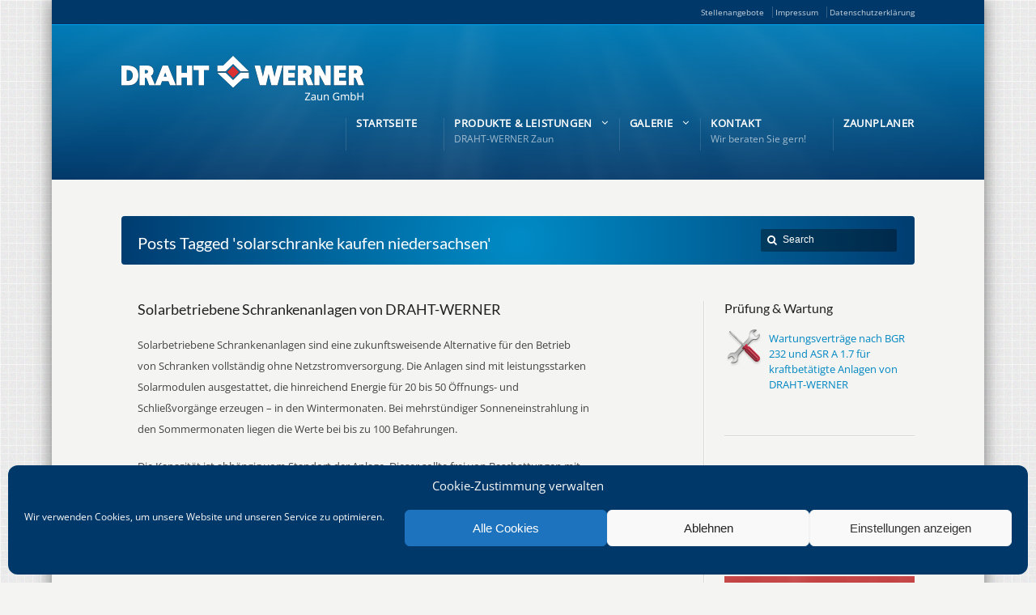

--- FILE ---
content_type: text/html; charset=UTF-8
request_url: https://www.draht-werner-zaun.de/tag/solarschranke-kaufen-niedersachsen/
body_size: 13981
content:
<!DOCTYPE html>
<!--[if IE 7 ]><html class="ie ie7" lang="en"> <![endif]-->
<!--[if IE 8 ]><html class="ie ie8" lang="en"> <![endif]-->
<!--[if IE 9 ]><html class="ie ie9" lang="en"> <![endif]-->
<!--[if !IE]><!--><html lang="de"> <!--<![endif]-->
<head>
<!-- un-comment and delete 2nd meta below to disable zoom (not cool)
<meta name="viewport" content="width=device-width, minimum-scale=1, maximum-scale=1"> -->
<meta name="viewport" content="width=device-width, initial-scale=1" />

<title>solarschranke kaufen niedersachsen Archive - DRAHT-WERNER Zaun GmbH</title>
<link rel="pingback" href="https://www.draht-werner-zaun.de/xmlrpc.php" />
<link rel="alternate" type="application/rss+xml" title="DRAHT-WERNER Zaun GmbH" href="https://www.draht-werner-zaun.de/feed/" />


<meta name='robots' content='index, follow, max-image-preview:large, max-snippet:-1, max-video-preview:-1' />

	<!-- This site is optimized with the Yoast SEO plugin v24.5 - https://yoast.com/wordpress/plugins/seo/ -->
	<link rel="canonical" href="https://www.draht-werner-zaun.de/tag/solarschranke-kaufen-niedersachsen/" />
	<meta property="og:locale" content="de_DE" />
	<meta property="og:type" content="article" />
	<meta property="og:title" content="solarschranke kaufen niedersachsen Archive - DRAHT-WERNER Zaun GmbH" />
	<meta property="og:url" content="https://www.draht-werner-zaun.de/tag/solarschranke-kaufen-niedersachsen/" />
	<meta property="og:site_name" content="DRAHT-WERNER Zaun GmbH" />
	<meta name="twitter:card" content="summary_large_image" />
	<script type="application/ld+json" class="yoast-schema-graph">{"@context":"https://schema.org","@graph":[{"@type":"CollectionPage","@id":"https://www.draht-werner-zaun.de/tag/solarschranke-kaufen-niedersachsen/","url":"https://www.draht-werner-zaun.de/tag/solarschranke-kaufen-niedersachsen/","name":"solarschranke kaufen niedersachsen Archive - DRAHT-WERNER Zaun GmbH","isPartOf":{"@id":"https://www.draht-werner-zaun.de/#website"},"breadcrumb":{"@id":"https://www.draht-werner-zaun.de/tag/solarschranke-kaufen-niedersachsen/#breadcrumb"},"inLanguage":"de"},{"@type":"BreadcrumbList","@id":"https://www.draht-werner-zaun.de/tag/solarschranke-kaufen-niedersachsen/#breadcrumb","itemListElement":[{"@type":"ListItem","position":1,"name":"Home","item":"https://www.draht-werner-zaun.de/"},{"@type":"ListItem","position":2,"name":"solarschranke kaufen niedersachsen"}]},{"@type":"WebSite","@id":"https://www.draht-werner-zaun.de/#website","url":"https://www.draht-werner-zaun.de/","name":"DRAHT-WERNER Zaun GmbH","description":"Eine weitere WordPress-Seite","potentialAction":[{"@type":"SearchAction","target":{"@type":"EntryPoint","urlTemplate":"https://www.draht-werner-zaun.de/?s={search_term_string}"},"query-input":{"@type":"PropertyValueSpecification","valueRequired":true,"valueName":"search_term_string"}}],"inLanguage":"de"}]}</script>
	<!-- / Yoast SEO plugin. -->



<link rel="alternate" type="application/rss+xml" title="DRAHT-WERNER Zaun GmbH &raquo; Feed" href="https://www.draht-werner-zaun.de/feed/" />
<link rel="alternate" type="application/rss+xml" title="DRAHT-WERNER Zaun GmbH &raquo; Kommentar-Feed" href="https://www.draht-werner-zaun.de/comments/feed/" />
<link rel="alternate" type="application/rss+xml" title="DRAHT-WERNER Zaun GmbH &raquo; solarschranke kaufen niedersachsen Schlagwort-Feed" href="https://www.draht-werner-zaun.de/tag/solarschranke-kaufen-niedersachsen/feed/" />
<link id='omgf-preload-0' rel='preload' href='//www.draht-werner-zaun.de/wp-content/uploads/omgf/ls-google-fonts/lato-normal-100.woff2?ver=1647289087' as='font' type='font/woff2' crossorigin />
<link id='omgf-preload-1' rel='preload' href='//www.draht-werner-zaun.de/wp-content/uploads/omgf/ls-google-fonts/lato-normal-300.woff2?ver=1647289087' as='font' type='font/woff2' crossorigin />
<link id='omgf-preload-2' rel='preload' href='//www.draht-werner-zaun.de/wp-content/uploads/omgf/ls-google-fonts/lato-normal-400.woff2?ver=1647289087' as='font' type='font/woff2' crossorigin />
<link id='omgf-preload-3' rel='preload' href='//www.draht-werner-zaun.de/wp-content/uploads/omgf/ls-google-fonts/lato-normal-700.woff2?ver=1647289087' as='font' type='font/woff2' crossorigin />
<link id='omgf-preload-4' rel='preload' href='//www.draht-werner-zaun.de/wp-content/uploads/omgf/ls-google-fonts/lato-normal-900.woff2?ver=1647289087' as='font' type='font/woff2' crossorigin />
<link id='omgf-preload-5' rel='preload' href='//www.draht-werner-zaun.de/wp-content/uploads/omgf/ls-google-fonts/open-sans-normal-300.woff2?ver=1647289087' as='font' type='font/woff2' crossorigin />
<link id='omgf-preload-6' rel='preload' href='//www.draht-werner-zaun.de/wp-content/uploads/omgf/ls-google-fonts/indie-flower-normal-400.woff2?ver=1647289087' as='font' type='font/woff2' crossorigin />
<link id='omgf-preload-7' rel='preload' href='//www.draht-werner-zaun.de/wp-content/uploads/omgf/ls-google-fonts/oswald-normal-300.woff2?ver=1647289087' as='font' type='font/woff2' crossorigin />
<link id='omgf-preload-8' rel='preload' href='//www.draht-werner-zaun.de/wp-content/uploads/omgf/ls-google-fonts/oswald-normal-400.woff2?ver=1647289087' as='font' type='font/woff2' crossorigin />
<link id='omgf-preload-9' rel='preload' href='//www.draht-werner-zaun.de/wp-content/uploads/omgf/ls-google-fonts/oswald-normal-700.woff2?ver=1647289087' as='font' type='font/woff2' crossorigin />
<script type="text/javascript">
/* <![CDATA[ */
window._wpemojiSettings = {"baseUrl":"https:\/\/s.w.org\/images\/core\/emoji\/15.0.3\/72x72\/","ext":".png","svgUrl":"https:\/\/s.w.org\/images\/core\/emoji\/15.0.3\/svg\/","svgExt":".svg","source":{"concatemoji":"https:\/\/www.draht-werner-zaun.de\/wp-includes\/js\/wp-emoji-release.min.js"}};
/*! This file is auto-generated */
!function(i,n){var o,s,e;function c(e){try{var t={supportTests:e,timestamp:(new Date).valueOf()};sessionStorage.setItem(o,JSON.stringify(t))}catch(e){}}function p(e,t,n){e.clearRect(0,0,e.canvas.width,e.canvas.height),e.fillText(t,0,0);var t=new Uint32Array(e.getImageData(0,0,e.canvas.width,e.canvas.height).data),r=(e.clearRect(0,0,e.canvas.width,e.canvas.height),e.fillText(n,0,0),new Uint32Array(e.getImageData(0,0,e.canvas.width,e.canvas.height).data));return t.every(function(e,t){return e===r[t]})}function u(e,t,n){switch(t){case"flag":return n(e,"\ud83c\udff3\ufe0f\u200d\u26a7\ufe0f","\ud83c\udff3\ufe0f\u200b\u26a7\ufe0f")?!1:!n(e,"\ud83c\uddfa\ud83c\uddf3","\ud83c\uddfa\u200b\ud83c\uddf3")&&!n(e,"\ud83c\udff4\udb40\udc67\udb40\udc62\udb40\udc65\udb40\udc6e\udb40\udc67\udb40\udc7f","\ud83c\udff4\u200b\udb40\udc67\u200b\udb40\udc62\u200b\udb40\udc65\u200b\udb40\udc6e\u200b\udb40\udc67\u200b\udb40\udc7f");case"emoji":return!n(e,"\ud83d\udc26\u200d\u2b1b","\ud83d\udc26\u200b\u2b1b")}return!1}function f(e,t,n){var r="undefined"!=typeof WorkerGlobalScope&&self instanceof WorkerGlobalScope?new OffscreenCanvas(300,150):i.createElement("canvas"),a=r.getContext("2d",{willReadFrequently:!0}),o=(a.textBaseline="top",a.font="600 32px Arial",{});return e.forEach(function(e){o[e]=t(a,e,n)}),o}function t(e){var t=i.createElement("script");t.src=e,t.defer=!0,i.head.appendChild(t)}"undefined"!=typeof Promise&&(o="wpEmojiSettingsSupports",s=["flag","emoji"],n.supports={everything:!0,everythingExceptFlag:!0},e=new Promise(function(e){i.addEventListener("DOMContentLoaded",e,{once:!0})}),new Promise(function(t){var n=function(){try{var e=JSON.parse(sessionStorage.getItem(o));if("object"==typeof e&&"number"==typeof e.timestamp&&(new Date).valueOf()<e.timestamp+604800&&"object"==typeof e.supportTests)return e.supportTests}catch(e){}return null}();if(!n){if("undefined"!=typeof Worker&&"undefined"!=typeof OffscreenCanvas&&"undefined"!=typeof URL&&URL.createObjectURL&&"undefined"!=typeof Blob)try{var e="postMessage("+f.toString()+"("+[JSON.stringify(s),u.toString(),p.toString()].join(",")+"));",r=new Blob([e],{type:"text/javascript"}),a=new Worker(URL.createObjectURL(r),{name:"wpTestEmojiSupports"});return void(a.onmessage=function(e){c(n=e.data),a.terminate(),t(n)})}catch(e){}c(n=f(s,u,p))}t(n)}).then(function(e){for(var t in e)n.supports[t]=e[t],n.supports.everything=n.supports.everything&&n.supports[t],"flag"!==t&&(n.supports.everythingExceptFlag=n.supports.everythingExceptFlag&&n.supports[t]);n.supports.everythingExceptFlag=n.supports.everythingExceptFlag&&!n.supports.flag,n.DOMReady=!1,n.readyCallback=function(){n.DOMReady=!0}}).then(function(){return e}).then(function(){var e;n.supports.everything||(n.readyCallback(),(e=n.source||{}).concatemoji?t(e.concatemoji):e.wpemoji&&e.twemoji&&(t(e.twemoji),t(e.wpemoji)))}))}((window,document),window._wpemojiSettings);
/* ]]> */
</script>
<link rel='stylesheet' id='style-css' href='https://www.draht-werner-zaun.de/wp-content/themes/Karma/style.css' type='text/css' media='all' />
<link rel='stylesheet' id='primary-color-css' href='https://www.draht-werner-zaun.de/wp-content/themes/Karma/css/karma-cool-blue.css' type='text/css' media='all' />
<link rel='stylesheet' id='font-awesome-css' href='https://www.draht-werner-zaun.de/wp-content/themes/Karma/css/_font-awesome.css' type='text/css' media='all' />
<link rel='stylesheet' id='mobile-css' href='https://www.draht-werner-zaun.de/wp-content/themes/Karma/css/_mobile.css' type='text/css' media='all' />
<style id='wp-emoji-styles-inline-css' type='text/css'>

	img.wp-smiley, img.emoji {
		display: inline !important;
		border: none !important;
		box-shadow: none !important;
		height: 1em !important;
		width: 1em !important;
		margin: 0 0.07em !important;
		vertical-align: -0.1em !important;
		background: none !important;
		padding: 0 !important;
	}
</style>
<link rel='stylesheet' id='wp-block-library-css' href='https://www.draht-werner-zaun.de/wp-includes/css/dist/block-library/style.min.css' type='text/css' media='all' />
<style id='classic-theme-styles-inline-css' type='text/css'>
/*! This file is auto-generated */
.wp-block-button__link{color:#fff;background-color:#32373c;border-radius:9999px;box-shadow:none;text-decoration:none;padding:calc(.667em + 2px) calc(1.333em + 2px);font-size:1.125em}.wp-block-file__button{background:#32373c;color:#fff;text-decoration:none}
</style>
<style id='global-styles-inline-css' type='text/css'>
body{--wp--preset--color--black: #000000;--wp--preset--color--cyan-bluish-gray: #abb8c3;--wp--preset--color--white: #ffffff;--wp--preset--color--pale-pink: #f78da7;--wp--preset--color--vivid-red: #cf2e2e;--wp--preset--color--luminous-vivid-orange: #ff6900;--wp--preset--color--luminous-vivid-amber: #fcb900;--wp--preset--color--light-green-cyan: #7bdcb5;--wp--preset--color--vivid-green-cyan: #00d084;--wp--preset--color--pale-cyan-blue: #8ed1fc;--wp--preset--color--vivid-cyan-blue: #0693e3;--wp--preset--color--vivid-purple: #9b51e0;--wp--preset--gradient--vivid-cyan-blue-to-vivid-purple: linear-gradient(135deg,rgba(6,147,227,1) 0%,rgb(155,81,224) 100%);--wp--preset--gradient--light-green-cyan-to-vivid-green-cyan: linear-gradient(135deg,rgb(122,220,180) 0%,rgb(0,208,130) 100%);--wp--preset--gradient--luminous-vivid-amber-to-luminous-vivid-orange: linear-gradient(135deg,rgba(252,185,0,1) 0%,rgba(255,105,0,1) 100%);--wp--preset--gradient--luminous-vivid-orange-to-vivid-red: linear-gradient(135deg,rgba(255,105,0,1) 0%,rgb(207,46,46) 100%);--wp--preset--gradient--very-light-gray-to-cyan-bluish-gray: linear-gradient(135deg,rgb(238,238,238) 0%,rgb(169,184,195) 100%);--wp--preset--gradient--cool-to-warm-spectrum: linear-gradient(135deg,rgb(74,234,220) 0%,rgb(151,120,209) 20%,rgb(207,42,186) 40%,rgb(238,44,130) 60%,rgb(251,105,98) 80%,rgb(254,248,76) 100%);--wp--preset--gradient--blush-light-purple: linear-gradient(135deg,rgb(255,206,236) 0%,rgb(152,150,240) 100%);--wp--preset--gradient--blush-bordeaux: linear-gradient(135deg,rgb(254,205,165) 0%,rgb(254,45,45) 50%,rgb(107,0,62) 100%);--wp--preset--gradient--luminous-dusk: linear-gradient(135deg,rgb(255,203,112) 0%,rgb(199,81,192) 50%,rgb(65,88,208) 100%);--wp--preset--gradient--pale-ocean: linear-gradient(135deg,rgb(255,245,203) 0%,rgb(182,227,212) 50%,rgb(51,167,181) 100%);--wp--preset--gradient--electric-grass: linear-gradient(135deg,rgb(202,248,128) 0%,rgb(113,206,126) 100%);--wp--preset--gradient--midnight: linear-gradient(135deg,rgb(2,3,129) 0%,rgb(40,116,252) 100%);--wp--preset--font-size--small: 13px;--wp--preset--font-size--medium: 20px;--wp--preset--font-size--large: 36px;--wp--preset--font-size--x-large: 42px;--wp--preset--spacing--20: 0.44rem;--wp--preset--spacing--30: 0.67rem;--wp--preset--spacing--40: 1rem;--wp--preset--spacing--50: 1.5rem;--wp--preset--spacing--60: 2.25rem;--wp--preset--spacing--70: 3.38rem;--wp--preset--spacing--80: 5.06rem;--wp--preset--shadow--natural: 6px 6px 9px rgba(0, 0, 0, 0.2);--wp--preset--shadow--deep: 12px 12px 50px rgba(0, 0, 0, 0.4);--wp--preset--shadow--sharp: 6px 6px 0px rgba(0, 0, 0, 0.2);--wp--preset--shadow--outlined: 6px 6px 0px -3px rgba(255, 255, 255, 1), 6px 6px rgba(0, 0, 0, 1);--wp--preset--shadow--crisp: 6px 6px 0px rgba(0, 0, 0, 1);}:where(.is-layout-flex){gap: 0.5em;}:where(.is-layout-grid){gap: 0.5em;}body .is-layout-flex{display: flex;}body .is-layout-flex{flex-wrap: wrap;align-items: center;}body .is-layout-flex > *{margin: 0;}body .is-layout-grid{display: grid;}body .is-layout-grid > *{margin: 0;}:where(.wp-block-columns.is-layout-flex){gap: 2em;}:where(.wp-block-columns.is-layout-grid){gap: 2em;}:where(.wp-block-post-template.is-layout-flex){gap: 1.25em;}:where(.wp-block-post-template.is-layout-grid){gap: 1.25em;}.has-black-color{color: var(--wp--preset--color--black) !important;}.has-cyan-bluish-gray-color{color: var(--wp--preset--color--cyan-bluish-gray) !important;}.has-white-color{color: var(--wp--preset--color--white) !important;}.has-pale-pink-color{color: var(--wp--preset--color--pale-pink) !important;}.has-vivid-red-color{color: var(--wp--preset--color--vivid-red) !important;}.has-luminous-vivid-orange-color{color: var(--wp--preset--color--luminous-vivid-orange) !important;}.has-luminous-vivid-amber-color{color: var(--wp--preset--color--luminous-vivid-amber) !important;}.has-light-green-cyan-color{color: var(--wp--preset--color--light-green-cyan) !important;}.has-vivid-green-cyan-color{color: var(--wp--preset--color--vivid-green-cyan) !important;}.has-pale-cyan-blue-color{color: var(--wp--preset--color--pale-cyan-blue) !important;}.has-vivid-cyan-blue-color{color: var(--wp--preset--color--vivid-cyan-blue) !important;}.has-vivid-purple-color{color: var(--wp--preset--color--vivid-purple) !important;}.has-black-background-color{background-color: var(--wp--preset--color--black) !important;}.has-cyan-bluish-gray-background-color{background-color: var(--wp--preset--color--cyan-bluish-gray) !important;}.has-white-background-color{background-color: var(--wp--preset--color--white) !important;}.has-pale-pink-background-color{background-color: var(--wp--preset--color--pale-pink) !important;}.has-vivid-red-background-color{background-color: var(--wp--preset--color--vivid-red) !important;}.has-luminous-vivid-orange-background-color{background-color: var(--wp--preset--color--luminous-vivid-orange) !important;}.has-luminous-vivid-amber-background-color{background-color: var(--wp--preset--color--luminous-vivid-amber) !important;}.has-light-green-cyan-background-color{background-color: var(--wp--preset--color--light-green-cyan) !important;}.has-vivid-green-cyan-background-color{background-color: var(--wp--preset--color--vivid-green-cyan) !important;}.has-pale-cyan-blue-background-color{background-color: var(--wp--preset--color--pale-cyan-blue) !important;}.has-vivid-cyan-blue-background-color{background-color: var(--wp--preset--color--vivid-cyan-blue) !important;}.has-vivid-purple-background-color{background-color: var(--wp--preset--color--vivid-purple) !important;}.has-black-border-color{border-color: var(--wp--preset--color--black) !important;}.has-cyan-bluish-gray-border-color{border-color: var(--wp--preset--color--cyan-bluish-gray) !important;}.has-white-border-color{border-color: var(--wp--preset--color--white) !important;}.has-pale-pink-border-color{border-color: var(--wp--preset--color--pale-pink) !important;}.has-vivid-red-border-color{border-color: var(--wp--preset--color--vivid-red) !important;}.has-luminous-vivid-orange-border-color{border-color: var(--wp--preset--color--luminous-vivid-orange) !important;}.has-luminous-vivid-amber-border-color{border-color: var(--wp--preset--color--luminous-vivid-amber) !important;}.has-light-green-cyan-border-color{border-color: var(--wp--preset--color--light-green-cyan) !important;}.has-vivid-green-cyan-border-color{border-color: var(--wp--preset--color--vivid-green-cyan) !important;}.has-pale-cyan-blue-border-color{border-color: var(--wp--preset--color--pale-cyan-blue) !important;}.has-vivid-cyan-blue-border-color{border-color: var(--wp--preset--color--vivid-cyan-blue) !important;}.has-vivid-purple-border-color{border-color: var(--wp--preset--color--vivid-purple) !important;}.has-vivid-cyan-blue-to-vivid-purple-gradient-background{background: var(--wp--preset--gradient--vivid-cyan-blue-to-vivid-purple) !important;}.has-light-green-cyan-to-vivid-green-cyan-gradient-background{background: var(--wp--preset--gradient--light-green-cyan-to-vivid-green-cyan) !important;}.has-luminous-vivid-amber-to-luminous-vivid-orange-gradient-background{background: var(--wp--preset--gradient--luminous-vivid-amber-to-luminous-vivid-orange) !important;}.has-luminous-vivid-orange-to-vivid-red-gradient-background{background: var(--wp--preset--gradient--luminous-vivid-orange-to-vivid-red) !important;}.has-very-light-gray-to-cyan-bluish-gray-gradient-background{background: var(--wp--preset--gradient--very-light-gray-to-cyan-bluish-gray) !important;}.has-cool-to-warm-spectrum-gradient-background{background: var(--wp--preset--gradient--cool-to-warm-spectrum) !important;}.has-blush-light-purple-gradient-background{background: var(--wp--preset--gradient--blush-light-purple) !important;}.has-blush-bordeaux-gradient-background{background: var(--wp--preset--gradient--blush-bordeaux) !important;}.has-luminous-dusk-gradient-background{background: var(--wp--preset--gradient--luminous-dusk) !important;}.has-pale-ocean-gradient-background{background: var(--wp--preset--gradient--pale-ocean) !important;}.has-electric-grass-gradient-background{background: var(--wp--preset--gradient--electric-grass) !important;}.has-midnight-gradient-background{background: var(--wp--preset--gradient--midnight) !important;}.has-small-font-size{font-size: var(--wp--preset--font-size--small) !important;}.has-medium-font-size{font-size: var(--wp--preset--font-size--medium) !important;}.has-large-font-size{font-size: var(--wp--preset--font-size--large) !important;}.has-x-large-font-size{font-size: var(--wp--preset--font-size--x-large) !important;}
.wp-block-navigation a:where(:not(.wp-element-button)){color: inherit;}
:where(.wp-block-post-template.is-layout-flex){gap: 1.25em;}:where(.wp-block-post-template.is-layout-grid){gap: 1.25em;}
:where(.wp-block-columns.is-layout-flex){gap: 2em;}:where(.wp-block-columns.is-layout-grid){gap: 2em;}
.wp-block-pullquote{font-size: 1.5em;line-height: 1.6;}
</style>
<link rel='stylesheet' id='layerslider-css' href='https://www.draht-werner-zaun.de/wp-content/plugins/LayerSlider/static/css/layerslider.css' type='text/css' media='all' />
<link rel='stylesheet' id='ls-google-fonts-css' href='//www.draht-werner-zaun.de/wp-content/uploads/omgf/ls-google-fonts/ls-google-fonts.css?ver=1647289087' type='text/css' media='all' />
<link rel='stylesheet' id='contact-form-7-css' href='https://www.draht-werner-zaun.de/wp-content/plugins/contact-form-7/includes/css/styles.css' type='text/css' media='all' />
<link rel='stylesheet' id='karma-builder-css' href='https://www.draht-werner-zaun.de/wp-content/plugins/karma_builder/css/karma-builder.css' type='text/css' media='all' />
<link rel='stylesheet' id='cmplz-general-css' href='https://www.draht-werner-zaun.de/wp-content/plugins/complianz-gdpr/assets/css/cookieblocker.min.css' type='text/css' media='all' />
<script type="text/javascript" src="https://www.draht-werner-zaun.de/wp-includes/js/jquery/jquery.min.js" id="jquery-core-js"></script>
<script type="text/javascript" src="https://www.draht-werner-zaun.de/wp-includes/js/jquery/jquery-migrate.min.js" id="jquery-migrate-js"></script>
<script type="text/javascript" src="https://www.draht-werner-zaun.de/wp-content/plugins/LayerSlider/static/js/greensock.js" id="greensock-js"></script>
<script type="text/javascript" src="https://www.draht-werner-zaun.de/wp-content/plugins/LayerSlider/static/js/layerslider.kreaturamedia.jquery.js" id="layerslider-js"></script>
<script type="text/javascript" src="https://www.draht-werner-zaun.de/wp-content/plugins/LayerSlider/static/js/layerslider.transitions.js" id="layerslider-transitions-js"></script>
<link rel="https://api.w.org/" href="https://www.draht-werner-zaun.de/wp-json/" /><link rel="alternate" type="application/json" href="https://www.draht-werner-zaun.de/wp-json/wp/v2/tags/1290" />			<style>.cmplz-hidden {
					display: none !important;
				}</style><meta name="generator" content="Powered by WPBakery Page Builder - drag and drop page builder for WordPress."/>
<!--styles generated by site options-->
<style type='text/css'>
.post_tags {display:none !important;}
#sidebar li .active { color: grey !important;}
#sidebar ul {
    margin: 0px 0px 0px; !important;
}
#sidebar h3 {
    color: #222;
    font-size: 1.3em !important;
    margin-bottom: 15px;
}
.contact-form label span, .wpcf7 span {
    font-size: 14px; 
    font-style: normal !important;}

input, textarea, select {
    margin: 8px;
}

#header .tt-retina-logo {
	width: ;
 	height: ;
  	url: "";
}

.post_thumb {background-position: 0 -396px;}.post_thumb img {margin: 6px 0 0 6px;}

.header-overlay {
	background: url(https://www.draht-werner-zaun.de/wp-content/themes/Karma/images/_global/overlay-rays.png) 50% 50% no-repeat;
}

.header-overlay {
	background-size: auto 100%;
}

#tt-boxed-layout {
-moz-box-shadow: 0 0 20px 0 rgba(0, 0, 0, 0.5);
-webkit-box-shadow: 0 0 20px 0 rgba(0, 0, 0, 0.5);
box-shadow: 0 0 20px 0 rgba(0, 0, 0, 0.5);
}
body{background-image:url(https://www.draht-werner-zaun.de/wp-content/themes/Karma/images/body-backgrounds/noisy_grid.png) !important;background-position:left top !important;background-repeat:repeat !important;}
h3{font-size:18px!important;}
</style>
		<style type="text/css" id="wp-custom-css">
			/* open-sans-regular - latin */
@font-face {
  font-family: 'Open Sans';
  font-style: normal;
  font-weight: 400;
  src: url('/wp-content/fonts/open-sans-v27-latin-regular.eot'); /* IE9 Compat Modes */
  src: local(''),
       url('/wp-content/fonts/open-sans-v27-latin-regular.eot?#iefix') format('embedded-opentype'), /* IE6-IE8 */
       url('/wp-content/fonts/open-sans-v27-latin-regular.woff2') format('woff2'), /* Super Modern Browsers */
       url('/wp-content/fonts/open-sans-v27-latin-regular.woff') format('woff'), /* Modern Browsers */
       url('/wp-content/fonts/open-sans-v27-latin-regular.ttf') format('truetype'), /* Safari, Android, iOS */
       url('/wp-content/fonts/open-sans-v27-latin-regular.svg#OpenSans') format('svg'); /* Legacy iOS */
}

#header .toolbar-right li {
	display: inline
}

/* lato-regular - latin */
@font-face {
  font-family: 'Lato';
  font-style: normal;
  font-weight: 400;
  src: url('/wp-content/fonts/lato-v22-latin-regular.eot'); /* IE9 Compat Modes */
  src: local(''),
       url('/wp-content/fonts/lato-v22-latin-regular.eot?#iefix') format('embedded-opentype'), /* IE6-IE8 */
       url('/wp-content/fonts/lato-v22-latin-regular.woff2') format('woff2'), /* Super Modern Browsers */
       url('/wp-content/fonts/lato-v22-latin-regular.woff') format('woff'), /* Modern Browsers */
       url('/wp-content/fonts/lato-v22-latin-regular.ttf') format('truetype'), /* Safari, Android, iOS */
       url('/wp-content/fonts/lato-v22-latin-regular.svg#Lato') format('svg'); /* Legacy iOS */
}


body {
	font-family: 'Open Sans';
}

p {
    line-height: 2;
    margin-bottom: 20px;
    font-size: 13px;
}

h1, h2, h3, h4, h5, h6 {
	font-family: 'Lato';
}		</style>
		<noscript><style> .wpb_animate_when_almost_visible { opacity: 1; }</style></noscript>
<!--[if IE 9]>
<style media="screen">
#footer,
.header-holder
 {
      behavior: url(https://www.draht-werner-zaun.de/wp-content/themes/Karma/js/PIE/PIE.php);
}
</style>
<![endif]-->

<!--[if lte IE 8]>
<script type='text/javascript' src='https://www.draht-werner-zaun.de/wp-content/themes/Karma/js/html5shiv.js'></script>
<style media="screen">
/* uncomment for IE8 rounded corners
#menu-main-nav .drop ul a,
#menu-main-nav .drop,
#menu-main-nav ul.sub-menu,
#menu-main-nav .drop .c, 
#menu-main-nav li.parent, */

a.button,
a.button:hover,
ul.products li.product a img,
div.product div.images img,
span.onsale,
#footer,
.header-holder,
#horizontal_nav ul li,
#horizontal_nav ul a,
#tt-gallery-nav li,
#tt-gallery-nav a,
ul.tabset li,
ul.tabset a,
.karma-pages a,
.karma-pages span,
.wp-pagenavi a,
.wp-pagenavi span,
.post_date,
.post_comments,
.ka_button,
.flex-control-paging li a,
.colored_box,
.tools,
.karma_notify
.opener,
.callout_button,
.testimonials {
      behavior: url(https://www.draht-werner-zaun.de/wp-content/themes/Karma/js/PIE/PIE.php);
}
#header .header-overlay {
	background-image: none;
	filter: progid:DXImageTransform.Microsoft.AlphaImageLoader( src='https://www.draht-werner-zaun.de/wp-content/themes/Karma/images/_global/overlay-rays.png', sizingMethod='scale');
    -ms-filter: "progid:DXImageTransform.Microsoft.AlphaImageLoader( src='https://www.draht-werner-zaun.de/wp-content/themes/Karma/images/_global/overlay-rays.png', sizingMethod='scale')";
}
</style>
<![endif]-->

<!--[if IE]>
<link rel="stylesheet" href="https://www.draht-werner-zaun.de/wp-content/themes/Karma/css/_internet_explorer.css" media="screen"/>
<![endif]-->




</head>

<body data-rsssl=1 data-cmplz=1 class="archive tag tag-solarschranke-kaufen-niedersachsen tag-1290 karma-no-post-date karma-no-content-gradient karma-no-mobile-submenu wpb-js-composer js-comp-ver-6.9.0 vc_responsive">
<div id="tt-boxed-layout" class="content-style-default">
	<div id="wrapper">
		<header role="banner" id="header" >
<div class="top-block">
<div class="top-holder">

    
  
  <div class="toolbar-right">
  <li id="menu-item-2798" class="menu-item menu-item-type-post_type menu-item-object-page menu-item-2798"><a href="https://www.draht-werner-zaun.de/stellenangebote/">Stellenangebote</a></li>
<li id="menu-item-2276" class="menu-item menu-item-type-post_type menu-item-object-page menu-item-2276"><a href="https://www.draht-werner-zaun.de/impressum/">Impressum</a></li>
<li id="menu-item-2279" class="menu-item menu-item-type-post_type menu-item-object-page menu-item-2279"><a href="https://www.draht-werner-zaun.de/draht-werner-zaun-gmbh-datenschutzerklaerung/">Datenschutzerklärung</a></li>
  </div><!-- END toolbar-right -->

</div><!-- END top-holder -->
</div><!-- END top-block -->

<div class="header-holder ">
<div class="header-overlay">
<div class="header-area">

<a href="https://www.draht-werner-zaun.de" class="logo"><img src="/wp-content/uploads/2016/12/draht-werner-zaun-gmbh-logo.png" alt="DRAHT-WERNER Zaun GmbH" /></a>



<nav role="navigation">
<ul id="menu-main-nav" class="sf-menu">
<li id="item-2646"  class=" menu-item menu-item-type-post_type menu-item-object-page menu-item-home"><a href="https://www.draht-werner-zaun.de/"><span><strong>Startseite</strong></span></a></li>
<li id="item-1995"  class=" menu-item menu-item-type-custom menu-item-object-custom menu-item-has-children"><a><span><strong>Produkte &#038; Leistungen</strong><span class="navi-description">DRAHT-WERNER Zaun</span></span></a>
<ul class="sub-menu">
	<li id="item-2082"  class=" menu-item menu-item-type-post_type menu-item-object-page"><a href="https://www.draht-werner-zaun.de/zaune/"><span>Zaun und Garten</span></a></li>
	<li id="item-2083"  class=" menu-item menu-item-type-post_type menu-item-object-page"><a href="https://www.draht-werner-zaun.de/schutzzaune/"><span>Schutzzäune</span></a></li>
	<li id="item-2084"  class=" menu-item menu-item-type-post_type menu-item-object-page"><a href="https://www.draht-werner-zaun.de/tore/"><span>Tore</span></a></li>
	<li id="item-2470"  class=" menu-item menu-item-type-post_type menu-item-object-page"><a href="https://www.draht-werner-zaun.de/torantriebssysteme/"><span>Torantriebssysteme</span></a></li>
	<li id="item-2472"  class=" menu-item menu-item-type-post_type menu-item-object-page"><a href="https://www.draht-werner-zaun.de/automatikturen/"><span>Automatiktüren</span></a></li>
	<li id="item-2085"  class=" menu-item menu-item-type-post_type menu-item-object-page"><a href="https://www.draht-werner-zaun.de/sicherheitszaune/"><span>Sicherheitszäune</span></a></li>
	<li id="item-2086"  class=" menu-item menu-item-type-post_type menu-item-object-page"><a href="https://www.draht-werner-zaun.de/zugangskontrollen/"><span>Zugangskontrollen</span></a></li>
</ul>
</li>
<li id="item-2897"  class=" menu-item menu-item-type-custom menu-item-object-custom menu-item-has-children"><a><span><strong>Galerie</strong></span></a>
<ul class="sub-menu">
	<li id="item-2928"  class=" menu-item menu-item-type-post_type menu-item-object-page"><a href="https://www.draht-werner-zaun.de/2925-2/"><span>Doppelstabmatten &#038; Ballfangzäune</span></a></li>
	<li id="item-2948"  class=" menu-item menu-item-type-post_type menu-item-object-page"><a href="https://www.draht-werner-zaun.de/2929-2/"><span>Einhausungen</span></a></li>
	<li id="item-2965"  class=" menu-item menu-item-type-post_type menu-item-object-page"><a href="https://www.draht-werner-zaun.de/gabionen-schranken/"><span>Gabionen &#038; Schranken</span></a></li>
	<li id="item-2987"  class=" menu-item menu-item-type-post_type menu-item-object-page"><a href="https://www.draht-werner-zaun.de/pforten-tore/"><span>Pforten &#038; Tore</span></a></li>
	<li id="item-3056"  class=" menu-item menu-item-type-post_type menu-item-object-page"><a href="https://www.draht-werner-zaun.de/vereinzelungsanlagen/"><span>Vereinzelungsanlagen</span></a></li>
	<li id="item-3057"  class=" menu-item menu-item-type-post_type menu-item-object-page"><a href="https://www.draht-werner-zaun.de/sichtschutz/"><span>Sichtschutz</span></a></li>
	<li id="item-3058"  class=" menu-item menu-item-type-post_type menu-item-object-page"><a href="https://www.draht-werner-zaun.de/schmuckvariationen/"><span>Schmuckvariationen</span></a></li>
	<li id="item-2898"  class=" menu-item menu-item-type-post_type menu-item-object-page"><a href="https://www.draht-werner-zaun.de/das-koennen-wir-auch/"><span>Das können wir auch</span></a></li>
</ul>
</li>
<li id="item-2285"  class=" menu-item menu-item-type-post_type menu-item-object-page"><a href="https://www.draht-werner-zaun.de/kontakt/"><span><strong>Kontakt</strong><span class="navi-description">Wir beraten Sie gern!</span></span></a></li>
<li id="item-3166"  class=" menu-item menu-item-type-custom menu-item-object-custom"><a href="https://zaunplaner.gartenzaun-zaunplanet.de/"><span><strong>Zaunplaner</strong></span></a></li>
</ul>
</nav>
</div><!-- END header-area -->
</div><!-- END header-overlay -->
</div><!-- END header-holder -->
</header><!-- END header -->



<div id="main">
	<div class="main-area">
    

<div class="tools">
	<span class="tools-top"></span>
        <div class="frame">
        		
					            <h1>Posts Tagged 'solarschranke kaufen niedersachsen'</h1>
            <form role="search" method="get" action="https://www.draht-werner-zaun.de/" class="search-form">
	<fieldset>
    	<label for="s">Search this website</label>
		<span class="text">
			<input type="text" name="s" class="s" id="s" value="Search" onfocus="this.value=(this.value=='Search') ? '' : this.value;" onblur="this.value=(this.value=='') ? 'Search' : this.value;" />
            <input type="submit" value="search" class="searchsubmit" />
		</span>
	</fieldset>
</form>        
        </div><!-- END frame -->
	<span class="tools-bottom"></span>
</div><!-- END tools -->


  <main role="main" id="content" class="content_blog ">
    
<article class="blog_wrap  post-658 post type-post status-publish format-standard hentry category-zugangskontrollen tag-schranke-fur-geringe-fahrzeugfrequenz tag-schranke-mit-solarantrieb tag-schranke-mit-solarmodul tag-schranke-ohne-netzstrom tag-schrankenanlage-batteriebetriebe tag-schrankenanlage-fur-parkplatz tag-schrankenanlagen-solarbetrieben tag-schrankensystem-fur-privatgrundstuck tag-solarbetriebene-schrankenanlagen tag-solarschranke-kaufen tag-solarschranke-kaufen-hamburg tag-solarschranke-kaufen-husum tag-solarschranke-kaufen-kiel tag-solarschranke-kaufen-lubeck tag-solarschranke-kaufen-mecklenburg-vorpommern tag-solarschranke-kaufen-mv tag-solarschranke-kaufen-neumunster-solarschranke-kaufen-rendsburg tag-solarschranke-kaufen-niedersachsen tag-solarschranke-kaufen-norderstedt tag-solarschranke-kaufen-ostholstein tag-solarschranke-kaufen-schleswig-holstein tag-solarschranke-kaufen-sh tag-solarschranke-kaufen-sylt tag-solarschranke-lieferant tag-solarschranke-mit-induktionsschleife tag-solarschranke-mit-lichtschranke tag-solarschranke-notdienst tag-solarschranke-wartung tag-solarschranke-wartungsvertrag tag-solarschranken-draht-werner tag-solschranke tag-solschrankenanlage tt-blog-no-feature">
<div class="post_title">

<h3 class="entry-title"><a href="https://www.draht-werner-zaun.de/solarbetriebene-schrankenanlagen-von-draht-werner/" title="Solarbetriebene Schrankenanlagen von DRAHT-WERNER">Solarbetriebene Schrankenanlagen von DRAHT-WERNER</a></h3> 

</div><!-- END post_title -->



<div class="post_content">


<p>Solarbetriebene Schrankenanlagen sind eine zukunftsweisende Alternative für den Betrieb von Schranken vollständig ohne Netzstromversorgung. Die Anlagen sind mit leistungsstarken Solarmodulen ausgestattet, die hinreichend Energie für 20 bis 50 Öffnungs- und Schließvorgänge erzeugen – in den Wintermonaten. Bei mehrstündiger Sonneneinstrahlung in den Sommermonaten liegen die Werte bei bis zu 100 Befahrungen.</p>
<p>Die Kapazität ist abhängig vom Standort der Anlage. Dieser sollte frei von Beschattungen mit direkter Sonneneinstrahlung gelegen sein. Die Anlage verfügt über eine Reservekapazität für rund 10 Tage, so dass Sie ...</p><a class="ka_button small_button small_black" href="https://www.draht-werner-zaun.de/solarbetriebene-schrankenanlagen-von-draht-werner/" rel="bookmark" title="Lesen Sie weiterSolarbetriebene Schrankenanlagen von DRAHT-WERNER">
	<span>weiterlesen →</span></a>
<div class="post_date">
	<span class="day date updated">8</span>
    <br />
    <span class="month">NOV.</span>
</div><!-- END post_date -->

<div class="post_comments">
	<a href="https://www.draht-werner-zaun.de/solarbetriebene-schrankenanlagen-von-draht-werner/#post-comments"><span>0</span></a>
</div><!-- END post_comments -->


</div><!-- END post_content -->

<div class="post_footer">
            <p class="post_cats"><a href="https://www.draht-werner-zaun.de/category/zugangskontrollen/" >Zugangskontrollen</a></p>
        
                <p class="post_tags"><a href="https://www.draht-werner-zaun.de/tag/schranke-fur-geringe-fahrzeugfrequenz/" rel="tag">schranke für geringe fahrzeugfrequenz</a>, <a href="https://www.draht-werner-zaun.de/tag/schranke-mit-solarantrieb/" rel="tag">schranke mit solarantrieb</a>, <a href="https://www.draht-werner-zaun.de/tag/schranke-mit-solarmodul/" rel="tag">schranke mit solarmodul</a>, <a href="https://www.draht-werner-zaun.de/tag/schranke-ohne-netzstrom/" rel="tag">schranke ohne netzstrom</a>, <a href="https://www.draht-werner-zaun.de/tag/schrankenanlage-batteriebetriebe/" rel="tag">schrankenanlage batteriebetriebe</a>, <a href="https://www.draht-werner-zaun.de/tag/schrankenanlage-fur-parkplatz/" rel="tag">schrankenanlage für parkplatz</a>, <a href="https://www.draht-werner-zaun.de/tag/schrankenanlagen-solarbetrieben/" rel="tag">schrankenanlagen solarbetrieben</a>, <a href="https://www.draht-werner-zaun.de/tag/schrankensystem-fur-privatgrundstuck/" rel="tag">schrankensystem für privatgrundstück</a>, <a href="https://www.draht-werner-zaun.de/tag/solarbetriebene-schrankenanlagen/" rel="tag">solarbetriebene Schrankenanlagen</a>, <a href="https://www.draht-werner-zaun.de/tag/solarschranke-kaufen/" rel="tag">solarschranke kaufen</a>, <a href="https://www.draht-werner-zaun.de/tag/solarschranke-kaufen-hamburg/" rel="tag">solarschranke kaufen hamburg</a>, <a href="https://www.draht-werner-zaun.de/tag/solarschranke-kaufen-husum/" rel="tag">solarschranke kaufen husum</a>, <a href="https://www.draht-werner-zaun.de/tag/solarschranke-kaufen-kiel/" rel="tag">solarschranke kaufen kiel</a>, <a href="https://www.draht-werner-zaun.de/tag/solarschranke-kaufen-lubeck/" rel="tag">solarschranke kaufen lübeck</a>, <a href="https://www.draht-werner-zaun.de/tag/solarschranke-kaufen-mecklenburg-vorpommern/" rel="tag">solarschranke kaufen mecklenburg-vorpommern</a>, <a href="https://www.draht-werner-zaun.de/tag/solarschranke-kaufen-mv/" rel="tag">solarschranke kaufen mv</a>, <a href="https://www.draht-werner-zaun.de/tag/solarschranke-kaufen-neumunster-solarschranke-kaufen-rendsburg/" rel="tag">solarschranke kaufen neumünster solarschranke kaufen rendsburg</a>, <a href="https://www.draht-werner-zaun.de/tag/solarschranke-kaufen-niedersachsen/" rel="tag">solarschranke kaufen niedersachsen</a>, <a href="https://www.draht-werner-zaun.de/tag/solarschranke-kaufen-norderstedt/" rel="tag">solarschranke kaufen norderstedt</a>, <a href="https://www.draht-werner-zaun.de/tag/solarschranke-kaufen-ostholstein/" rel="tag">solarschranke kaufen ostholstein</a>, <a href="https://www.draht-werner-zaun.de/tag/solarschranke-kaufen-schleswig-holstein/" rel="tag">solarschranke kaufen schleswig-holstein</a>, <a href="https://www.draht-werner-zaun.de/tag/solarschranke-kaufen-sh/" rel="tag">solarschranke kaufen sh</a>, <a href="https://www.draht-werner-zaun.de/tag/solarschranke-kaufen-sylt/" rel="tag">solarschranke kaufen sylt</a>, <a href="https://www.draht-werner-zaun.de/tag/solarschranke-lieferant/" rel="tag">solarschranke lieferant</a>, <a href="https://www.draht-werner-zaun.de/tag/solarschranke-mit-induktionsschleife/" rel="tag">solarschranke mit induktionsschleife</a>, <a href="https://www.draht-werner-zaun.de/tag/solarschranke-mit-lichtschranke/" rel="tag">solarschranke mit lichtschranke</a>, <a href="https://www.draht-werner-zaun.de/tag/solarschranke-notdienst/" rel="tag">solarschranke notdienst</a>, <a href="https://www.draht-werner-zaun.de/tag/solarschranke-wartung/" rel="tag">solarschranke wartung</a>, <a href="https://www.draht-werner-zaun.de/tag/solarschranke-wartungsvertrag/" rel="tag">solarschranke wartungsvertrag</a>, <a href="https://www.draht-werner-zaun.de/tag/solarschranken-draht-werner/" rel="tag">solarschranken draht-werner</a>, <a href="https://www.draht-werner-zaun.de/tag/solschranke/" rel="tag">solschranke</a>, <a href="https://www.draht-werner-zaun.de/tag/solschrankenanlage/" rel="tag">solschrankenanlage</a></p>
    
        </div><!-- END post_footer -->
</article><!-- END blog_wrap -->


</main><!-- END main #content -->
<aside role="complementary" id="sidebar" class="sidebar_blog">
<div class="sidebar-widget"><h3>Prüfung &#038; Wartung</h3>			<div class="textwidget"><div class="vc_row wpb_row vc_row-fluid">
<div class="wpb_column vc_column_container vc_col-sm-12">
<div class="vc_column-inner">
<div class="wpb_wrapper"><a href="https://draht-werner-zaun.de/wartungsvertrage-fur-automatische-torantriebssysteme/" class="true-icon-link true-icon-png true-icon-tools" target="" title="" rel="noopener">Wartungsverträge nach BGR 232 und ASR A 1.7 für kraftbetätigte Anlagen von DRAHT-WERNER</a></div>
</div>
</div>
</div>
</div>
		</div><div class="sidebar-widget"><h3>DRAHT-WERNER Gruppe: Stark im Verbund</h3>			<div class="textwidget"><p><a href="http://draht-werner-gruppe.de/" target="_blank" rel="noopener"><img class="alignnone size-medium wp-image-2620" src="/wp-content/uploads/2015/10/draht-werner-gruppe-button-300x75.png" alt="DRAHT-WERNER Gruppe GmbH &#038; Co. KG" width="300" height="75" /></a></p>
<p><a href="http://automatik-draht-werner.de" target="_blank" rel="noopener"><img class="alignnone size-medium wp-image-2619" src="/wp-content/uploads/2015/10/draht-werner-automatik-button-300x75.png" alt="DRAHT-WERNER Automatik GmbH" width="300" height="75" /></a></p>
<p><a href="http://metallbau-draht-werner.de" target="_blank" rel="noopener"><img class="alignnone size-medium wp-image-2621" src="/wp-content/uploads/2015/10/draht-werner-metalltechnik-button-300x75.png" alt="DRAHT-WERNER Metalltechnik GmbH" width="300" height="75" /></a></p>
<p><a href="http://zauntechnik-draht-werner.de" target="_blank" rel="noopener"><img class="alignnone size-medium wp-image-2635" src="/wp-content/uploads/2015/10/draht-werner-zauntechnik-button-300x75.png" alt="DRAHT-WERNER Zauntechnik GmbH" width="300" height="75" /></p>
</div>
		</div></aside><!-- END sidebar -->
</div><!-- END main-area -->


<div id="footer-top">&nbsp;</div><!-- END footer-top -->
</div><!-- END main -->

        <footer role="contentinfo" id="footer">
        	            <div id="footer-callout" class="default-callout-link">
            	<div id="footer-callout-content">
                	<a href="#" class="footer-callout-link">                    	<p class="footer-callout-heading"><i class="fa fa-phone"></i>
 +49 (0)431 369000</p>
			<p class="footer-callout-text">Ihr Kontakt zu DRAHT-WERNER Zaun GmbH</p>                    </a>                </div><!-- END footer-callout-content -->
            </div><!-- END footer-callout -->
                        
            <div class="footer-overlay">
				                
                <div class="footer-content">
                <div class="one_third tt-column"><h3>Kontakt</h3>			<div class="textwidget"><p>DRAHT-WERNER ZAUN GmbH<br />
Braunstraße 5<br />
24145 Kiel<br />
Deutschland</p>
<p>Telefon: +49 (0)431 369000<br />
Fax: +49 (0)431 3690063<br />
<a href="mailto:zaun@draht-werner.de">zaun(at)draht-werner.de</a></p>
</div>
		</div><div class="one_third tt-column"><h3>Öffnungszeiten</h3>			<div class="textwidget"><p>Mo. – Do.: 8.00 – 17.00 Uhr<br />
Fr.: 8.00 – 15.00 Uhr<br />
</br></p>
</div>
		<h3>Informationen</h3><li class="menu-item menu-item-type-post_type menu-item-object-page menu-item-2798"><a href="https://www.draht-werner-zaun.de/stellenangebote/">Stellenangebote</a></li>
<li class="menu-item menu-item-type-post_type menu-item-object-page menu-item-2276"><a href="https://www.draht-werner-zaun.de/impressum/">Impressum</a></li>
<li class="menu-item menu-item-type-post_type menu-item-object-page menu-item-2279"><a href="https://www.draht-werner-zaun.de/draht-werner-zaun-gmbh-datenschutzerklaerung/">Datenschutzerklärung</a></li>
</div><div class="one_third_last tt-column"><h3>Anfahrt</h3>			<div class="textwidget"><p><a href="https://www.openstreetmap.org/search?query=Braunstra%C3%9Fe%205%2C%2024145%20Kiel#map=19/54.27908/10.14260" target="_blank" rel="noopener"><img style="height: auto" src="/wp-content/uploads/2022/11/Bildschirmfoto-vom-2022-11-23-10-42-54.png"></a></p>
<p><a href="https://www.openstreetmap.org/copyright" target="_blank" rel="noopener">© OpenStreetMap</a></p>
</div>
		</div>                </div><!-- END footer-content -->

                            </div><!-- END footer-overlay -->  
        
        <div id="footer_bottom">
            <div class="info">
            	                <div id="foot_left">&nbsp;                    ©<script>document.write(new Date().getFullYear())</script> DRAHT-WERNER Zaun GmbH betreut durch die wrkbeat® GmbH - Agentur für ERP/CRM                    
                </div><!-- END foot_left -->
                              
                <div id="foot_right">
                           
                </div><!-- END foot_right -->
            </div><!-- END info -->
        </div><!-- END footer_bottom -->
                </footer><!-- END footer -->
        
	</div><!-- END wrapper -->
</div><!-- END tt-layout -->

<!-- Consent Management powered by Complianz | GDPR/CCPA Cookie Consent https://wordpress.org/plugins/complianz-gdpr -->
<div id="cmplz-cookiebanner-container"><div class="cmplz-cookiebanner cmplz-hidden banner-1 bottom-view-preferences optin cmplz-bottom cmplz-categories-type-view-preferences" aria-modal="true" data-nosnippet="true" role="dialog" aria-live="polite" aria-labelledby="cmplz-header-1-optin" aria-describedby="cmplz-message-1-optin">
	<div class="cmplz-header">
		<div class="cmplz-logo"></div>
		<div class="cmplz-title" id="cmplz-header-1-optin">Cookie-Zustimmung verwalten</div>
		<div class="cmplz-close" tabindex="0" role="button" aria-label="Dialog schließen">
			<svg aria-hidden="true" focusable="false" data-prefix="fas" data-icon="times" class="svg-inline--fa fa-times fa-w-11" role="img" xmlns="http://www.w3.org/2000/svg" viewBox="0 0 352 512"><path fill="currentColor" d="M242.72 256l100.07-100.07c12.28-12.28 12.28-32.19 0-44.48l-22.24-22.24c-12.28-12.28-32.19-12.28-44.48 0L176 189.28 75.93 89.21c-12.28-12.28-32.19-12.28-44.48 0L9.21 111.45c-12.28 12.28-12.28 32.19 0 44.48L109.28 256 9.21 356.07c-12.28 12.28-12.28 32.19 0 44.48l22.24 22.24c12.28 12.28 32.2 12.28 44.48 0L176 322.72l100.07 100.07c12.28 12.28 32.2 12.28 44.48 0l22.24-22.24c12.28-12.28 12.28-32.19 0-44.48L242.72 256z"></path></svg>
		</div>
	</div>

	<div class="cmplz-divider cmplz-divider-header"></div>
	<div class="cmplz-body">
		<div class="cmplz-message" id="cmplz-message-1-optin">Wir verwenden Cookies, um unsere Website und unseren Service zu optimieren.</div>
		<!-- categories start -->
		<div class="cmplz-categories">
			<details class="cmplz-category cmplz-functional" >
				<summary>
						<span class="cmplz-category-header">
							<span class="cmplz-category-title">Funktionale Cookies</span>
							<span class='cmplz-always-active'>
								<span class="cmplz-banner-checkbox">
									<input type="checkbox"
										   id="cmplz-functional-optin"
										   data-category="cmplz_functional"
										   class="cmplz-consent-checkbox cmplz-functional"
										   size="40"
										   value="1"/>
									<label class="cmplz-label" for="cmplz-functional-optin"><span class="screen-reader-text">Funktionale Cookies</span></label>
								</span>
								Immer aktiv							</span>
							<span class="cmplz-icon cmplz-open">
								<svg xmlns="http://www.w3.org/2000/svg" viewBox="0 0 448 512"  height="18" ><path d="M224 416c-8.188 0-16.38-3.125-22.62-9.375l-192-192c-12.5-12.5-12.5-32.75 0-45.25s32.75-12.5 45.25 0L224 338.8l169.4-169.4c12.5-12.5 32.75-12.5 45.25 0s12.5 32.75 0 45.25l-192 192C240.4 412.9 232.2 416 224 416z"/></svg>
							</span>
						</span>
				</summary>
				<div class="cmplz-description">
					<span class="cmplz-description-functional">Die technische Speicherung oder der Zugang ist unbedingt erforderlich für den rechtmäßigen Zweck, die Nutzung eines bestimmten Dienstes zu ermöglichen, der vom Teilnehmer oder Nutzer ausdrücklich gewünscht wird, oder für den alleinigen Zweck, die Übertragung einer Nachricht über ein elektronisches Kommunikationsnetz durchzuführen.</span>
				</div>
			</details>

			<details class="cmplz-category cmplz-preferences" >
				<summary>
						<span class="cmplz-category-header">
							<span class="cmplz-category-title">Präferenzen</span>
							<span class="cmplz-banner-checkbox">
								<input type="checkbox"
									   id="cmplz-preferences-optin"
									   data-category="cmplz_preferences"
									   class="cmplz-consent-checkbox cmplz-preferences"
									   size="40"
									   value="1"/>
								<label class="cmplz-label" for="cmplz-preferences-optin"><span class="screen-reader-text">Präferenzen</span></label>
							</span>
							<span class="cmplz-icon cmplz-open">
								<svg xmlns="http://www.w3.org/2000/svg" viewBox="0 0 448 512"  height="18" ><path d="M224 416c-8.188 0-16.38-3.125-22.62-9.375l-192-192c-12.5-12.5-12.5-32.75 0-45.25s32.75-12.5 45.25 0L224 338.8l169.4-169.4c12.5-12.5 32.75-12.5 45.25 0s12.5 32.75 0 45.25l-192 192C240.4 412.9 232.2 416 224 416z"/></svg>
							</span>
						</span>
				</summary>
				<div class="cmplz-description">
					<span class="cmplz-description-preferences">Die technische Speicherung oder der Zugriff ist für den rechtmäßigen Zweck der Speicherung von Präferenzen erforderlich, die nicht vom Abonnenten oder Benutzer angefordert wurden.</span>
				</div>
			</details>

			<details class="cmplz-category cmplz-statistics" >
				<summary>
						<span class="cmplz-category-header">
							<span class="cmplz-category-title">Statistiken</span>
							<span class="cmplz-banner-checkbox">
								<input type="checkbox"
									   id="cmplz-statistics-optin"
									   data-category="cmplz_statistics"
									   class="cmplz-consent-checkbox cmplz-statistics"
									   size="40"
									   value="1"/>
								<label class="cmplz-label" for="cmplz-statistics-optin"><span class="screen-reader-text">Statistiken</span></label>
							</span>
							<span class="cmplz-icon cmplz-open">
								<svg xmlns="http://www.w3.org/2000/svg" viewBox="0 0 448 512"  height="18" ><path d="M224 416c-8.188 0-16.38-3.125-22.62-9.375l-192-192c-12.5-12.5-12.5-32.75 0-45.25s32.75-12.5 45.25 0L224 338.8l169.4-169.4c12.5-12.5 32.75-12.5 45.25 0s12.5 32.75 0 45.25l-192 192C240.4 412.9 232.2 416 224 416z"/></svg>
							</span>
						</span>
				</summary>
				<div class="cmplz-description">
					<span class="cmplz-description-statistics">Die technische Speicherung oder der Zugriff, der ausschließlich zu statistischen Zwecken erfolgt.</span>
					<span class="cmplz-description-statistics-anonymous">Die technische Speicherung oder der Zugriff, der ausschließlich zu anonymen statistischen Zwecken verwendet wird. Ohne eine Vorladung, die freiwillige Zustimmung deines Internetdienstanbieters oder zusätzliche Aufzeichnungen von Dritten können die zu diesem Zweck gespeicherten oder abgerufenen Informationen allein in der Regel nicht dazu verwendet werden, dich zu identifizieren.</span>
				</div>
			</details>
			<details class="cmplz-category cmplz-marketing" >
				<summary>
						<span class="cmplz-category-header">
							<span class="cmplz-category-title">Marketing</span>
							<span class="cmplz-banner-checkbox">
								<input type="checkbox"
									   id="cmplz-marketing-optin"
									   data-category="cmplz_marketing"
									   class="cmplz-consent-checkbox cmplz-marketing"
									   size="40"
									   value="1"/>
								<label class="cmplz-label" for="cmplz-marketing-optin"><span class="screen-reader-text">Marketing</span></label>
							</span>
							<span class="cmplz-icon cmplz-open">
								<svg xmlns="http://www.w3.org/2000/svg" viewBox="0 0 448 512"  height="18" ><path d="M224 416c-8.188 0-16.38-3.125-22.62-9.375l-192-192c-12.5-12.5-12.5-32.75 0-45.25s32.75-12.5 45.25 0L224 338.8l169.4-169.4c12.5-12.5 32.75-12.5 45.25 0s12.5 32.75 0 45.25l-192 192C240.4 412.9 232.2 416 224 416z"/></svg>
							</span>
						</span>
				</summary>
				<div class="cmplz-description">
					<span class="cmplz-description-marketing">Die technische Speicherung oder der Zugriff ist erforderlich, um Nutzerprofile zu erstellen, um Werbung zu versenden oder um den Nutzer auf einer Website oder über mehrere Websites hinweg zu ähnlichen Marketingzwecken zu verfolgen.</span>
				</div>
			</details>
		</div><!-- categories end -->
			</div>

	<div class="cmplz-links cmplz-information">
		<ul>
			<li><a class="cmplz-link cmplz-manage-options cookie-statement" href="#" data-relative_url="#cmplz-manage-consent-container">Optionen verwalten</a></li>
			<li><a class="cmplz-link cmplz-manage-third-parties cookie-statement" href="#" data-relative_url="#cmplz-cookies-overview">Dienste verwalten</a></li>
			<li><a class="cmplz-link cmplz-manage-vendors tcf cookie-statement" href="#" data-relative_url="#cmplz-tcf-wrapper">Verwalten von {vendor_count}-Lieferanten</a></li>
			<li><a class="cmplz-link cmplz-external cmplz-read-more-purposes tcf" target="_blank" rel="noopener noreferrer nofollow" href="https://cookiedatabase.org/tcf/purposes/" aria-label="Read more about TCF purposes on Cookie Database">Lese mehr über diese Zwecke</a></li>
		</ul>
			</div>

	<div class="cmplz-divider cmplz-footer"></div>

	<div class="cmplz-buttons">
		<button class="cmplz-btn cmplz-accept">Alle Cookies</button>
		<button class="cmplz-btn cmplz-deny">Ablehnen</button>
		<button class="cmplz-btn cmplz-view-preferences">Einstellungen anzeigen</button>
		<button class="cmplz-btn cmplz-save-preferences">Einstellungen speichern</button>
		<a class="cmplz-btn cmplz-manage-options tcf cookie-statement" href="#" data-relative_url="#cmplz-manage-consent-container">Einstellungen anzeigen</a>
			</div>

	
	<div class="cmplz-documents cmplz-links">
		<ul>
			<li><a class="cmplz-link cookie-statement" href="#" data-relative_url="">{title}</a></li>
			<li><a class="cmplz-link privacy-statement" href="#" data-relative_url="">{title}</a></li>
			<li><a class="cmplz-link impressum" href="#" data-relative_url="">{title}</a></li>
		</ul>
			</div>
</div>
</div>
					<div id="cmplz-manage-consent" data-nosnippet="true"><button class="cmplz-btn cmplz-hidden cmplz-manage-consent manage-consent-1">Zustimmung verwalten</button>

</div><!-- Matomo -->
<script type="text/plain" data-service="matomo" data-category="statistics">
  var _paq = window._paq = window._paq || [];
  /* tracker methods like "setCustomDimension" should be called before "trackPageView" */
  _paq.push(["disableCookies"]);
  _paq.push(['trackPageView']);
  _paq.push(['enableLinkTracking']);
  (function() {
    var u="https://reporting.andenstart.de/";
    _paq.push(['setTrackerUrl', u+'matomo.php']);
    _paq.push(['setSiteId', '4']);
    var d=document, g=d.createElement('script'), s=d.getElementsByTagName('script')[0];
    g.async=true; g.src=u+'matomo.js'; s.parentNode.insertBefore(g,s);
  })();
</script>
<!-- End Matomo Code -->
<link rel='stylesheet' id='js_composer_front-css' href='https://www.draht-werner-zaun.de/wp-content/plugins/js_composer/assets/css/js_composer.min.css' type='text/css' media='all' />
<script type="text/javascript" id="truethemes-custom-js-extra">
/* <![CDATA[ */
var php_data = {"mobile_menu_text":"Main Menu","mobile_sub_menu_text":"More in this section...","karma_jquery_slideshowSpeed":"8000","karma_jquery_pause_hover":"false","karma_jquery_randomize":"false","karma_jquery_directionNav":"true","karma_jquery_animation_effect":"fade","karma_jquery_animationSpeed":"600","testimonial_slideshowSpeed":"8000","testimonial_pause_hover":"false","testimonial_randomize":"false","testimonial_directionNav":"true","testimonial_animation_effect":"fade","testimonial_animationSpeed":"600","ubermenu_active":"false","sticky_sidebar":"true"};
/* ]]> */
</script>
<script type="text/javascript" src="https://www.draht-werner-zaun.de/wp-content/themes/Karma/js/custom-main.js" id="truethemes-custom-js"></script>
<script type="text/javascript" src="https://www.draht-werner-zaun.de/wp-content/themes/Karma/js/superfish.js" id="superfish-js"></script>
<script type="text/javascript" src="https://www.draht-werner-zaun.de/wp-content/themes/Karma/js/retina.js" id="retina_js-js"></script>
<script type="text/javascript" src="https://www.draht-werner-zaun.de/wp-content/themes/Karma/js/jquery.flexslider.js" id="flexslider-js"></script>
<script type="text/javascript" src="https://www.draht-werner-zaun.de/wp-content/themes/Karma/js/jquery.fitvids.js" id="fitvids-js"></script>
<script type="text/javascript" src="https://www.draht-werner-zaun.de/wp-content/themes/Karma/js/jquery.isotope.js" id="isotope-js"></script>
<script type="text/javascript" src="https://www.draht-werner-zaun.de/wp-includes/js/jquery/ui/core.min.js" id="jquery-ui-core-js"></script>
<script type="text/javascript" src="https://www.draht-werner-zaun.de/wp-includes/js/jquery/ui/tabs.min.js" id="jquery-ui-tabs-js"></script>
<script type="text/javascript" src="https://www.draht-werner-zaun.de/wp-includes/js/jquery/ui/accordion.min.js" id="jquery-ui-accordion-js"></script>
<script type="text/javascript" src="https://www.draht-werner-zaun.de/wp-content/themes/Karma/js/jquery.prettyPhoto.js" id="pretty-photo-js"></script>
<script type="text/javascript" src="https://www.draht-werner-zaun.de/wp-includes/js/comment-reply.js" id="comment-reply-js"></script>
<script type="text/javascript" src="https://www.draht-werner-zaun.de/wp-includes/js/dist/vendor/wp-polyfill-inert.min.js" id="wp-polyfill-inert-js"></script>
<script type="text/javascript" src="https://www.draht-werner-zaun.de/wp-includes/js/dist/vendor/regenerator-runtime.min.js" id="regenerator-runtime-js"></script>
<script type="text/javascript" src="https://www.draht-werner-zaun.de/wp-includes/js/dist/vendor/wp-polyfill.min.js" id="wp-polyfill-js"></script>
<script type="text/javascript" src="https://www.draht-werner-zaun.de/wp-includes/js/dist/hooks.min.js" id="wp-hooks-js"></script>
<script type="text/javascript" src="https://www.draht-werner-zaun.de/wp-includes/js/dist/i18n.min.js" id="wp-i18n-js"></script>
<script type="text/javascript" id="wp-i18n-js-after">
/* <![CDATA[ */
wp.i18n.setLocaleData( { 'text direction\u0004ltr': [ 'ltr' ] } );
/* ]]> */
</script>
<script type="text/javascript" src="https://www.draht-werner-zaun.de/wp-content/plugins/contact-form-7/includes/swv/js/index.js" id="swv-js"></script>
<script type="text/javascript" id="contact-form-7-js-extra">
/* <![CDATA[ */
var wpcf7 = {"api":{"root":"https:\/\/www.draht-werner-zaun.de\/wp-json\/","namespace":"contact-form-7\/v1"}};
/* ]]> */
</script>
<script type="text/javascript" src="https://www.draht-werner-zaun.de/wp-content/plugins/contact-form-7/includes/js/index.js" id="contact-form-7-js"></script>
<script type="text/javascript" src="https://www.draht-werner-zaun.de/wp-content/plugins/karma_builder/js/bootstrap.min.js" id="karma-builder-bootstrap-js-js"></script>
<script type="text/javascript" src="https://www.draht-werner-zaun.de/wp-content/plugins/karma_builder/js/appear.min.js?ver%5B0%5D=jquery" id="appear-js"></script>
<script type="text/javascript" src="https://www.draht-werner-zaun.de/wp-content/plugins/karma_builder/js/waypoints.min.js?ver%5B0%5D=jquery" id="waypoints-js"></script>
<script type="text/javascript" src="https://www.draht-werner-zaun.de/wp-content/plugins/karma_builder/js/easy-pie-chart.min.js?ver%5B0%5D=jquery" id="easyCharts-js"></script>
<script type="text/javascript" src="https://www.draht-werner-zaun.de/wp-content/plugins/karma_builder/js/karma-builder.js?ver%5B0%5D=jquery" id="karma-builder-js"></script>
<script type="text/javascript" id="cmplz-cookiebanner-js-extra">
/* <![CDATA[ */
var complianz = {"prefix":"cmplz_","user_banner_id":"1","set_cookies":[],"block_ajax_content":"","banner_version":"27","version":"7.4.4.2","store_consent":"","do_not_track_enabled":"","consenttype":"optin","region":"eu","geoip":"","dismiss_timeout":"","disable_cookiebanner":"","soft_cookiewall":"","dismiss_on_scroll":"","cookie_expiry":"365","url":"https:\/\/www.draht-werner-zaun.de\/wp-json\/complianz\/v1\/","locale":"lang=de&locale=de_DE","set_cookies_on_root":"","cookie_domain":"","current_policy_id":"16","cookie_path":"\/","categories":{"statistics":"Statistiken","marketing":"Marketing"},"tcf_active":"","placeholdertext":"Klicke hier, um {category}-Cookies zu akzeptieren und diesen Inhalt zu aktivieren","css_file":"https:\/\/www.draht-werner-zaun.de\/wp-content\/uploads\/complianz\/css\/banner-{banner_id}-{type}.css?v=27","page_links":{"eu":{"cookie-statement":{"title":"","url":"https:\/\/www.draht-werner-zaun.de\/sicherheit5\/"}}},"tm_categories":"","forceEnableStats":"","preview":"","clean_cookies":"","aria_label":"Klicke hier, um {category}-Cookies zu akzeptieren und diesen Inhalt zu aktivieren"};
/* ]]> */
</script>
<script defer type="text/javascript" src="https://www.draht-werner-zaun.de/wp-content/plugins/complianz-gdpr/cookiebanner/js/complianz.min.js" id="cmplz-cookiebanner-js"></script>
<script type="text/javascript" id="wpb_composer_front_js-js-extra">
/* <![CDATA[ */
var vcData = {"currentTheme":{"slug":"Karma"}};
/* ]]> */
</script>
<script type="text/javascript" src="https://www.draht-werner-zaun.de/wp-content/plugins/js_composer/assets/js/dist/js_composer_front.min.js" id="wpb_composer_front_js-js"></script>
<!-- Statistics script Complianz GDPR/CCPA -->
						<script 							data-category="functional">var _paq = window._paq || [];
_paq.push(['trackPageView']);
_paq.push(['enableLinkTracking']);
_paq.push(['requireCookieConsent']);

(function() {
	var u="https://reporting.andenstart.de/";
	_paq.push(['setTrackerUrl', u+'matomo.php']);
	_paq.push(['setSiteId', '4']);
	_paq.push(['setSecureCookie', window.location.protocol === "https:" ]);
	var d=document, g=d.createElement('script'), s=d.getElementsByTagName('script')[0];
	g.type='text/javascript'; g.async=true; g.src=u+'matomo.js'; s.parentNode.insertBefore(g,s);
})();

document.addEventListener("cmplz_fire_categories", function (e) {
	var consentedCategories = e.detail.categories;
	if (!cmplz_in_array( 'statistics', consentedCategories )) {
		_paq.push(['forgetCookieConsentGiven']);
	} else {
		_paq.push(['rememberCookieConsentGiven']);
	}
});

</script>
    <a href="#0" class="karma-scroll-top"><i class="fa fa-chevron-up"></i></a>
</body>
</html>

--- FILE ---
content_type: text/css
request_url: https://www.draht-werner-zaun.de/wp-content/uploads/omgf/ls-google-fonts/ls-google-fonts.css?ver=1647289087
body_size: 387
content:
/**
 * Auto Generated by OMGF
 * @author: Daan van den Bergh
 * @url: https://ffw.press
 */

@font-face {
    font-family: 'Lato';
    font-style: normal;
    font-weight: 100;
    font-display: swap;
    src: url('https://www.draht-werner-zaun.de/wp-content/uploads/omgf/ls-google-fonts/lato-normal-100.eot');
    src: 
    url('https://www.draht-werner-zaun.de/wp-content/uploads/omgf/ls-google-fonts/lato-normal-100.woff2') format('woff2'),
    url('https://www.draht-werner-zaun.de/wp-content/uploads/omgf/ls-google-fonts/lato-normal-100.woff') format('woff'),
    url('https://www.draht-werner-zaun.de/wp-content/uploads/omgf/ls-google-fonts/lato-normal-100.ttf') format('ttf'),
    url('https://www.draht-werner-zaun.de/wp-content/uploads/omgf/ls-google-fonts/lato-normal-100.svg') format('svg');
}
@font-face {
    font-family: 'Lato';
    font-style: normal;
    font-weight: 300;
    font-display: swap;
    src: 
    url('https://www.draht-werner-zaun.de/wp-content/uploads/omgf/ls-google-fonts/lato-normal-300.woff2') format('woff2'),
    url('https://www.draht-werner-zaun.de/wp-content/uploads/omgf/ls-google-fonts/lato-normal-300.woff') format('woff'),
    url('https://www.draht-werner-zaun.de/wp-content/uploads/omgf/ls-google-fonts/lato-normal-300.ttf') format('ttf'),
    url('https://www.draht-werner-zaun.de/wp-content/uploads/omgf/ls-google-fonts/lato-normal-300.svg') format('svg');
}
@font-face {
    font-family: 'Lato';
    font-style: normal;
    font-weight: 400;
    font-display: swap;
    src: 
    url('https://www.draht-werner-zaun.de/wp-content/uploads/omgf/ls-google-fonts/lato-normal-400.woff2') format('woff2'),
    url('https://www.draht-werner-zaun.de/wp-content/uploads/omgf/ls-google-fonts/lato-normal-400.woff') format('woff'),
    url('https://www.draht-werner-zaun.de/wp-content/uploads/omgf/ls-google-fonts/lato-normal-400.ttf') format('ttf'),
    url('https://www.draht-werner-zaun.de/wp-content/uploads/omgf/ls-google-fonts/lato-normal-400.svg') format('svg');
}
@font-face {
    font-family: 'Lato';
    font-style: normal;
    font-weight: 700;
    font-display: swap;
    src: 
    url('https://www.draht-werner-zaun.de/wp-content/uploads/omgf/ls-google-fonts/lato-normal-700.woff2') format('woff2'),
    url('https://www.draht-werner-zaun.de/wp-content/uploads/omgf/ls-google-fonts/lato-normal-700.woff') format('woff'),
    url('https://www.draht-werner-zaun.de/wp-content/uploads/omgf/ls-google-fonts/lato-normal-700.ttf') format('ttf'),
    url('https://www.draht-werner-zaun.de/wp-content/uploads/omgf/ls-google-fonts/lato-normal-700.svg') format('svg');
}
@font-face {
    font-family: 'Lato';
    font-style: normal;
    font-weight: 900;
    font-display: swap;
    src: 
    url('https://www.draht-werner-zaun.de/wp-content/uploads/omgf/ls-google-fonts/lato-normal-900.woff2') format('woff2'),
    url('https://www.draht-werner-zaun.de/wp-content/uploads/omgf/ls-google-fonts/lato-normal-900.woff') format('woff'),
    url('https://www.draht-werner-zaun.de/wp-content/uploads/omgf/ls-google-fonts/lato-normal-900.ttf') format('ttf'),
    url('https://www.draht-werner-zaun.de/wp-content/uploads/omgf/ls-google-fonts/lato-normal-900.svg') format('svg');
}
@font-face {
    font-family: 'Open Sans';
    font-style: normal;
    font-weight: 300;
    font-display: swap;
    src: 
    url('https://www.draht-werner-zaun.de/wp-content/uploads/omgf/ls-google-fonts/open-sans-normal-300.woff2') format('woff2'),
    url('https://www.draht-werner-zaun.de/wp-content/uploads/omgf/ls-google-fonts/open-sans-normal-300.woff') format('woff'),
    url('https://www.draht-werner-zaun.de/wp-content/uploads/omgf/ls-google-fonts/open-sans-normal-300.ttf') format('ttf'),
    url('https://www.draht-werner-zaun.de/wp-content/uploads/omgf/ls-google-fonts/open-sans-normal-300.svg') format('svg');
}
@font-face {
    font-family: 'Indie Flower';
    font-style: normal;
    font-weight: 400;
    font-display: swap;
    src: 
    url('https://www.draht-werner-zaun.de/wp-content/uploads/omgf/ls-google-fonts/indie-flower-normal-400.woff2') format('woff2'),
    url('https://www.draht-werner-zaun.de/wp-content/uploads/omgf/ls-google-fonts/indie-flower-normal-400.woff') format('woff'),
    url('https://www.draht-werner-zaun.de/wp-content/uploads/omgf/ls-google-fonts/indie-flower-normal-400.ttf') format('ttf'),
    url('https://www.draht-werner-zaun.de/wp-content/uploads/omgf/ls-google-fonts/indie-flower-normal-400.svg') format('svg');
}
@font-face {
    font-family: 'Oswald';
    font-style: normal;
    font-weight: 300;
    font-display: swap;
    src: 
    url('https://www.draht-werner-zaun.de/wp-content/uploads/omgf/ls-google-fonts/oswald-normal-300.woff2') format('woff2'),
    url('https://www.draht-werner-zaun.de/wp-content/uploads/omgf/ls-google-fonts/oswald-normal-300.woff') format('woff'),
    url('https://www.draht-werner-zaun.de/wp-content/uploads/omgf/ls-google-fonts/oswald-normal-300.ttf') format('ttf'),
    url('https://www.draht-werner-zaun.de/wp-content/uploads/omgf/ls-google-fonts/oswald-normal-300.svg') format('svg');
}
@font-face {
    font-family: 'Oswald';
    font-style: normal;
    font-weight: 400;
    font-display: swap;
    src: 
    url('https://www.draht-werner-zaun.de/wp-content/uploads/omgf/ls-google-fonts/oswald-normal-400.woff2') format('woff2'),
    url('https://www.draht-werner-zaun.de/wp-content/uploads/omgf/ls-google-fonts/oswald-normal-400.woff') format('woff'),
    url('https://www.draht-werner-zaun.de/wp-content/uploads/omgf/ls-google-fonts/oswald-normal-400.ttf') format('ttf'),
    url('https://www.draht-werner-zaun.de/wp-content/uploads/omgf/ls-google-fonts/oswald-normal-400.svg') format('svg');
}
@font-face {
    font-family: 'Oswald';
    font-style: normal;
    font-weight: 700;
    font-display: swap;
    src: 
    url('https://www.draht-werner-zaun.de/wp-content/uploads/omgf/ls-google-fonts/oswald-normal-700.woff2') format('woff2'),
    url('https://www.draht-werner-zaun.de/wp-content/uploads/omgf/ls-google-fonts/oswald-normal-700.woff') format('woff'),
    url('https://www.draht-werner-zaun.de/wp-content/uploads/omgf/ls-google-fonts/oswald-normal-700.ttf') format('ttf'),
    url('https://www.draht-werner-zaun.de/wp-content/uploads/omgf/ls-google-fonts/oswald-normal-700.svg') format('svg');
}
